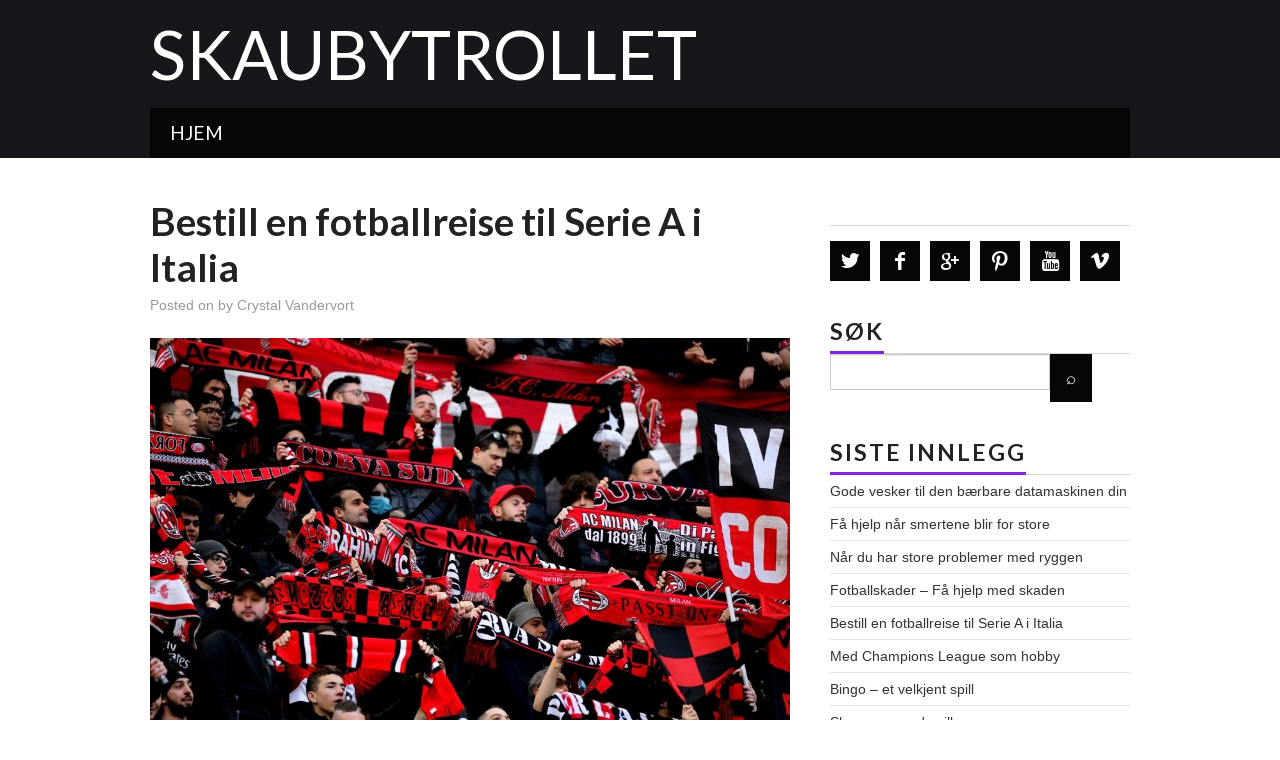

--- FILE ---
content_type: text/html; charset=utf-8
request_url: https://skaubytrollet.com/bestill-en-fotballreise-til-serie-a-i-italia/
body_size: 4659
content:
<!DOCTYPE html>
<html lang="en-US">
<head>

<meta charset="UTF-8">
<meta name="viewport" content="width=device-width">

<link rel="profile" href="https://gmpg.org/xfn/11">
<link rel="pingback" href="https://skaubytrollet.com/xmlrpc.php">

	<title>Bestill en fotballreise til Serie A i Italia &#8211; Skaubytrollet</title>
<link rel='dns-prefetch' href='https://skaubytrollet.com' />
<link rel='dns-prefetch' href='//fonts.googleapis.com' />
<link rel="alternate" type="application/rss+xml" title="Skaubytrollet &raquo; Feed" href="https://skaubytrollet.com/feed/" />
<link rel='stylesheet' id='formidable-css'  href='https://skaubytrollet.com/wp-admin/admin-ajax.php?action=frmpro_css&#038;ver=123840' type='text/css' media='all' />
<link rel='stylesheet' id='contact-form-7-css'  href='https://skaubytrollet.com/wp-content/plugins/contact-form-7/includes/css/styles.css?ver=5.1.9' type='text/css' media='all' />
<link rel='stylesheet' id='wp-polls-css'  href='https://skaubytrollet.com/wp-content/plugins/wp-polls/polls-css.css?ver=2.75.6' type='text/css' media='all' />
<style id='wp-polls-inline-css' type='text/css'>
.wp-polls .pollbar {
	margin: 1px;
	font-size: -2px;
	line-height: px;
	height: px;
	background-image: url('https://skaubytrollet.com/wp-content/plugins/wp-polls/images/pollbg.gif');
	border: 1px solid #;
}

</style>
<link rel='stylesheet' id='athemes-headings-fonts-css'  href='//fonts.googleapis.com/css?family=Lato%3A400%2C700%2C400italic%2C700italic&#038;ver=4.8.3' type='text/css' media='all' />
<link rel='stylesheet' id='athemes-glyphs-css'  href='https://skaubytrollet.com/wp-content/themes/hiero/css/athemes-glyphs.css?ver=4.8.3' type='text/css' media='all' />
<link rel='stylesheet' id='athemes-bootstrap-css'  href='https://skaubytrollet.com/wp-content/themes/hiero/css/bootstrap.min.css?ver=4.8.3' type='text/css' media='all' />
<link rel='stylesheet' id='athemes-style-css'  href='https://skaubytrollet.com/wp-content/themes/hiero/style.css?ver=4.8.3' type='text/css' media='all' />
<style id='athemes-style-inline-css' type='text/css'>
a, #main-navigation .sf-menu > ul > li:hover:after, #main-navigation .sf-menu > ul > li.sfHover:after, #main-navigation .sf-menu > ul > li.current_page_item:after, #main-navigation .sf-menu > ul > li.current-menu-item:after, .entry-title a:hover, .comment-list li.comment .comment-author .fn a:hover, .comment-list li.comment .reply a, .widget li a:hover, .site-extra .widget li a:hover, .site-extra .widget_athemes_social_icons li a:hover [class^="ico-"]:before, .site-footer a:hover { color: #8224e3; }
button:hover, a.button:hover, input[type="button"]:hover, .widget-title span, input[type="reset"]:hover, input[type="submit"]:hover { border-color: #8224e3; }
button:hover, a.button:hover, .widget_athemes_social_icons li a:hover [class^="ico-"]:before, input[type="button"]:hover, .widget_athemes_tabs .widget-tab-nav li.active a, input[type="reset"]:hover, .comments-link a, .site-content [class*="navigation"] a:hover, input[type="submit"]:hover, #main-navigation li:hover ul, #main-navigation li.sfHover ul, #main-navigation li a:hover, #main-navigation li.sfHover > a, #main-navigation li.current_page_item > a, #main-navigation li.current-menu-item > a, #main-navigation li.current-menu-parent > a, #main-navigation li.current-page-parent > a, #main-navigation li.current-page-ancestor > a, #main-navigation li.current_page_ancestor > a { background: #8224e3; }
a.button, h1, h2, h3, h4, h5, h6, button, input[type="button"], input[type="reset"], input[type="submit"], .site-title, .site-description, #main-navigation li a, .nav-open, .nav-close, .comments-link a, .author-info .author-links a, .site-content [class*="navigation"] a, .comment-list li.comment .comment-author .fn, .comment-list li.comment .reply a, #commentform label, .widget_athemes_tabs .widget-tab-nav li a { font-family: Lato; }

</style>
<link rel='stylesheet' id='latest-posts-style-css'  href='https://skaubytrollet.com/wp-content/plugins/latest-posts/assets/css/style.css?ver=4.8.3' type='text/css' media='all' />
<script type='text/javascript' src='https://skaubytrollet.com/wp-includes/js/jquery/jquery.js?ver=1.12.4'></script>
<script type='text/javascript' src='https://skaubytrollet.com/wp-includes/js/jquery/jquery-migrate.min.js?ver=1.4.1'></script>
<script type='text/javascript' src='https://skaubytrollet.com/wp-content/themes/hiero/js/bootstrap.min.js?ver=4.8.3'></script>
<script type='text/javascript' src='https://skaubytrollet.com/wp-content/themes/hiero/js/superfish.js?ver=4.8.3'></script>
<script type='text/javascript' src='https://skaubytrollet.com/wp-content/themes/hiero/js/supersubs.js?ver=4.8.3'></script>
<script type='text/javascript' src='https://skaubytrollet.com/wp-content/themes/hiero/js/settings.js?ver=4.8.3'></script>
<link rel='https://api.w.org/' href='https://skaubytrollet.com/wp-json/' />
<link rel="EditURI" type="application/rsd+xml" title="RSD" href="https://skaubytrollet.com/xmlrpc.php?rsd" />
<link rel="wlwmanifest" type="application/wlwmanifest+xml" href="https://skaubytrollet.com/wp-includes/wlwmanifest.xml" /> 
<link rel='prev' title='Med Champions League som hobby' href='https://skaubytrollet.com/med-champions-league-som-hobby/' />
<link rel='next' title='Fotballskader &#8211; Få hjelp med skaden' href='https://skaubytrollet.com/fotballskader-fa-hjelp-med-skaden/' />
<meta name="generator" content="WordPress 4.8.3" />
<link rel="canonical" href="https://skaubytrollet.com/bestill-en-fotballreise-til-serie-a-i-italia/" />
<link rel='shortlink' href='https://skaubytrollet.com/?p=140' />
<link rel="alternate" type="application/json+oembed" href="https://skaubytrollet.com/wp-json/oembed/1.0/embed?url=https%3A%2F%2Fskaubytrollet.com%2Fbestill-en-fotballreise-til-serie-a-i-italia%2F" />
<link rel="alternate" type="text/xml+oembed" href="https://skaubytrollet.com/wp-json/oembed/1.0/embed?url=https%3A%2F%2Fskaubytrollet.com%2Fbestill-en-fotballreise-til-serie-a-i-italia%2F&#038;format=xml" />
<!--[if lt IE 9]>
<script src="https://skaubytrollet.com/wp-content/themes/hiero/js/html5shiv.js"></script>
<![endif]-->
<!-- All in one Favicon 4.7 --><meta name="description" content=""><meta name="keywords" content=""></head>

<body class="post-template-default single single-post postid-140 single-format-standard">
		<header id="masthead" class="site-header" role="banner">
		<div class="clearfix container">
			<div class="site-branding">
							
										<div class="site-title">
						<a href="https://skaubytrollet.com/" title="Skaubytrollet" rel="home">
							Skaubytrollet						</a>
					</div>
					<div class="site-description"></div>
							<!-- .site-branding --></div>

						
			<nav id="main-navigation" class="main-navigation" role="navigation">
				<a href="#main-navigation" class="nav-open">Menu</a>
				<a href="#" class="nav-close">Close</a>
				<div class="clearfix sf-menu"><ul id="menu-meny" class="menu"><li id="menu-item-77" class="menu-item menu-item-type-custom menu-item-object-custom menu-item-home menu-item-77"><a href="https://skaubytrollet.com/">Hjem</a></li>
</ul></div>			<!-- #main-navigation --></nav>
		</div>
	<!-- #masthead --></header>

	<div id="main" class="site-main">
		<div class="clearfix container">

	<div id="primary" class="content-area">
		<div id="content" class="site-content" role="main">

		
			
<article id="post-140" class="clearfix post-140 post type-post status-publish format-standard has-post-thumbnail hentry category-tips">
	<header class="entry-header">
		
		<h1 class="entry-title">Bestill en fotballreise til Serie A i Italia</h1>

		<div class="entry-meta">
			<span class="posted-on">Posted on <a href="https://skaubytrollet.com/bestill-en-fotballreise-til-serie-a-i-italia/" title="" rel="bookmark"><time class="entry-date published updated" datetime="2024-02-28T03:30:00+00:00"></time></a></span><span class="byline"> by <span class="author vcard"><a class="url fn n" href="https://skaubytrollet.com" title="View all posts by Crystal Vandervort">Crystal Vandervort</a></span></span>		<!-- .entry-meta --></div>
	<!-- .entry-header --></header>

			

	<div class="clearfix entry-content">
		<p><img style="display: block; margin-left: auto; margin-right: auto;" src="https://skaubytrollet.com/wp-content/uploads/2024/01/ac_milan-1.jpg" alt="" width="100%" /></p>
<p><strong>Italia er et land med en rik fotballtradisjon, og <a href="https://snl.no/Serie_A" target="_blank" rel="noopener">Serie A</a> er selve hjertet av denne tradisjonen. Ved å bestille en fotballtur til Italia kan du oppleve den intense atmosfæren på de italienske stadionene. Fra de legendariske San Siro i Milano til det ikoniske Stadio Olimpico i Roma, er det ingenting som kan sammenlignes med å være tilstede på en ekte Serie A-kamp.</strong></p>
<h2>Utforsk Italias skjønnhet</h2>
<p>En sportsreise til Italia handler ikke bare om å se på fotballkamper. Landet har også mye å by på når det gjelder kultur-, mat- og naturopplevelser. Ta deg tid til å utforske de historiske byene og nyt den nydelige italienske maten. Uansett hva du velger å gjøre, vil en fotballtur til Italia være en uforglemmelig opplevelse.</p>
<h2>Bestill din sportsreise</h2>
<p>Å oppleve en Serie A-kamp er en drøm for mange fotballfans, og nå kan du gjøre denne drømmen til virkelighet. Enten du er en fan av <a href="https://snl.no/AC_Milan" target="_blank" rel="noopener">AC Milan</a>, Inter Milan, Juventus eller Roma, vil en tur til Italia gi deg minner for livet. Bestill din sportsreise i dag og opplev den unike atmosfæren på de italienske stadionene. <a href="https://www.gosporttravel.com/no/fotballreiser/serie-a" target="_blank" rel="noopener">Gå videre her</a> for å finne ut mer om hvordan du kan sikre deg billetter til de mest populære kampene og få en autentisk fotballopplevelse i Italia.</p>
			<!-- .entry-content --></div>

	<footer class="entry-meta entry-footer">
			<!-- .entry-meta --></footer>
<!-- #post-140 --></article>

							<div class="clearfix author-info">
					<div class="author-photo"><img alt='' src='http://0.gravatar.com/avatar/?s=75&#038;d=mm&#038;r=g' srcset='http://0.gravatar.com/avatar/?s=150&amp;d=mm&amp;r=g 2x' class='avatar avatar-75 photo avatar-default' height='75' width='75' /></div>
					<div class="author-content">
						<h3>Crystal Vandervort</h3>
						<p></p>
						<div class="author-links">
							<a href="https://skaubytrollet.com" rel="me">More Posts</a>

							
							
													</div>
					</div>
				<!-- .author-info --></div>
			
				<nav role="navigation" id="nav-below" class="post-navigation">
		<h1 class="screen-reader-text">Post navigation</h1>

	
		<div class="nav-previous"><a href="https://skaubytrollet.com/med-champions-league-som-hobby/" rel="prev"><span class="meta-nav"><i class="ico-left-open"></i></span> Med Champions League som hobby</a></div>		<div class="nav-next"><a href="https://skaubytrollet.com/fotballskader-fa-hjelp-med-skaden/" rel="next">Fotballskader &#8211; Få hjelp med skaden <span class="meta-nav"><i class="ico-right-open"></i></span></a></div>
	
	</nav><!-- #nav-below -->
	
			
		
		</div><!-- #content -->
	</div><!-- #primary -->

<div id="widget-area-2" class="site-sidebar widget-area" role="complementary">
	<aside id="athemes_social_icons-3" class="widget widget_athemes_social_icons"><h3 class="widget-title"><span></span></h3><ul class="clearfix widget-social-icons">					<li class="widget-si-twitter"><a href="https://www.twitter.com" title="Twitter"><i class="ico-twitter"></i></a></li>
										<li class="widget-si-facebook"><a href="https://www.facebook.com" title="Facebook"><i class="ico-facebook"></i></a></li>
										<li class="widget-si-gplus"><a href="https://plus.google.com" title="Google+"><i class="ico-gplus"></i></a></li>
										<li class="widget-si-pinterest"><a href="https://www.pinterest.com" title="Pinterest"><i class="ico-pinterest"></i></a></li>
										<li class="widget-si-youtube"><a href="https://www.youtube.com" title="YouTube"><i class="ico-youtube"></i></a></li>
										<li class="widget-si-vimeo"><a href="https://www.vimeo.com" title="Vimeo"><i class="ico-vimeo"></i></a></li>
					<!-- .widget-social-icons --></ul></aside><aside id="search-2" class="widget widget_search"><h3 class="widget-title"><span>Søk</span></h3>
    <form style="display:flex" method="get" action="https://google.com/search" target="_blank">
      <input class="gsf" type="text" name="q">
      <script>document.write("<input type=\"hidden\" name=\"sitesearch\" value=\""+window.location.host+"\">")</script>
      <input type="submit" value="&#x2315;">
    </form>
  </aside>		<aside id="recent-posts-2" class="widget widget_recent_entries">		<h3 class="widget-title"><span>Siste innlegg</span></h3>		<ul>
					<li>
				<a href="https://skaubytrollet.com/gode-vesker-til-den-baerbare-datamaskinen-din/">Gode ​​vesker til den bærbare datamaskinen din</a>
						</li>
					<li>
				<a href="https://skaubytrollet.com/fa-hjelp-nar-smertene-blir-for-store/">Få hjelp når smertene blir for store</a>
						</li>
					<li>
				<a href="https://skaubytrollet.com/nar-du-har-store-problemer-med-ryggen/">Når du har store problemer med ryggen</a>
						</li>
					<li>
				<a href="https://skaubytrollet.com/fotballskader-fa-hjelp-med-skaden/">Fotballskader &#8211; Få hjelp med skaden</a>
						</li>
					<li>
				<a href="https://skaubytrollet.com/bestill-en-fotballreise-til-serie-a-i-italia/">Bestill en fotballreise til Serie A i Italia</a>
						</li>
					<li>
				<a href="https://skaubytrollet.com/med-champions-league-som-hobby/">Med Champions League som hobby</a>
						</li>
					<li>
				<a href="https://skaubytrollet.com/bingo-et-velkjent-spill/">Bingo – et velkjent spill</a>
						</li>
					<li>
				<a href="https://skaubytrollet.com/slappe-av-med-spill/">Slappe av med spill</a>
						</li>
					<li>
				<a href="https://skaubytrollet.com/spill-som-hobby/">Spill som hobby</a>
						</li>
					<li>
				<a href="https://skaubytrollet.com/mote-som-hobby/">Mote som hobby</a>
						</li>
					<li>
				<a href="https://skaubytrollet.com/hage-som-hobby/">Hage som hobby</a>
						</li>
					<li>
				<a href="https://skaubytrollet.com/kreativ-skriving-som-hobby/">Kreativ skriving som hobby</a>
						</li>
					<li>
				<a href="https://skaubytrollet.com/fotball-som-hobby/">Fotball som hobby</a>
						</li>
				</ul>
		</aside>		<!-- #widget-area-2 --></div>		</div>
	<!-- #main --></div>

	

	<footer id="colophon" class="site-footer" role="contentinfo">
		<div class="clearfix container">
			<div class="site-info">
				&copy; 2026 Skaubytrollet. All rights reserved.
			</div><!-- .site-info -->

			<div class="site-credit">
				<a href="https://athemes.com/theme/hiero/" rel="nofollow">Hiero</a> by aThemes
			</div><!-- .site-credit -->
		</div>
	<!-- #colophon --></footer>

<script type='text/javascript'>
/* <![CDATA[ */
var wpcf7 = {"apiSettings":{"root":"https:\/\/skaubytrollet.com\/wp-json\/contact-form-7\/v1","namespace":"contact-form-7\/v1"},"cached":"1"};
/* ]]> */
</script>
<script type='text/javascript' src='https://skaubytrollet.com/wp-content/plugins/contact-form-7/includes/js/scripts.js?ver=5.1.9'></script>
<script type='text/javascript'>
/* <![CDATA[ */
var pollsL10n = {"ajax_url":"https:\/\/skaubytrollet.com\/wp-admin\/admin-ajax.php","text_wait":"Your last request is still being processed. Please wait a while ...","text_valid":"Please choose a valid poll answer.","text_multiple":"Maximum number of choices allowed: ","show_loading":"0","show_fading":"0"};
/* ]]> */
</script>
<script type='text/javascript' src='https://skaubytrollet.com/wp-content/plugins/wp-polls/polls-js.js?ver=2.75.6'></script>
<script type='text/javascript' src='https://skaubytrollet.com/wp-includes/js/wp-embed.min.js?ver=4.8.3'></script>

</body>
</html>